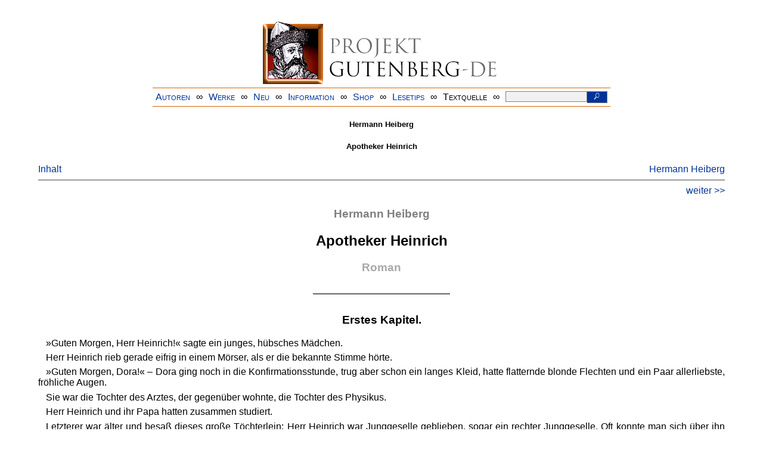

--- FILE ---
content_type: text/html
request_url: https://www.projekt-gutenberg.org/heiberg/apoheinr/apoheinr.html
body_size: 9155
content:
<!DOCTYPE HTML PUBLIC "-//W3C//DTD HTML 4.01 Transitional//EN" "hmpro6.dtd">
<HTML lang="de"> 
  <head>

  <title>Hermann Heiberg: Apotheker Heinrich</title>
  <meta name="type"      content="fiction"/>
  <meta name="booktitle" content="Apotheker Heinrich"/>
  <meta name="author"    content="Hermann Heiberg"/>
  <meta name="year"      content="ca. 1927"/>
  <meta name="publisher" content="Paul Franke Verlag"/>
  <meta name="address"   content="Berlin"/>
  <meta name="title"     content="Apotheker Heinrich"/>
  <meta name="pages"     content="3-337"/>
  <meta name="created"   content="20021229"/>
  <meta name="sender"    content="gerd.bouillon@t-online.de"/>
  <link href="../../css/prosa.css" type="text/css" rel="stylesheet"/>
  <meta name="firstpub"  content="1885"/>
  <link href="../../css/dropdown.css" rel="stylesheet" type="text/css" />
<link rel="stylesheet" type="text/css" href="../../css/form.css" />
  <meta name="description" content="Projekt Gutenberg | Die weltweit größte kostenlose deutschsprachige Volltext-Literatursammlung | Klassische Werke von A bis Z | Bücher gratis online lesen">
  <script type="text/javascript" src="/js/showmeta.js"></script>  
<meta http-equiv="Content-Type" content="text/html; charset=utf-8" />
<meta http-equiv="content-language" content="de">
<!-- Matomo -->
<script type="text/javascript">
  var _paq = window._paq || [];
  /* tracker methods like "setCustomDimension" should be called before "trackPageView" */
  _paq.push(['trackPageView']);
  _paq.push(['enableLinkTracking']);
  (function() {
    var u="//www.projekt-gutenberg.org/matomo/";
    _paq.push(['setTrackerUrl', u+'matomo.php']);
    _paq.push(['setSiteId', '1']);
    var d=document, g=d.createElement('script'), s=d.getElementsByTagName('script')[0];
    g.type='text/javascript'; g.async=true; g.defer=true; g.src=u+'matomo.js'; s.parentNode.insertBefore(g,s);
  })();
</script>
<!-- End Matomo Code -->
</head>

<body>
<div class="navi-gb">
<p><a name="top" id="top">&#160;</a></p>
      <table cellspacing="0" cellpadding="5" align="center" class="center">
        <tr>
          <td colspan="15" align="center" class="center">
                  <a href="/info/texte/index.html">
                    <img border="0" alt="Projekt Gutenberg-DE" src="/info/pic/banner-online.jpg" />
                 </a>
          </td>
        </tr>
        <tr>
          <td class="mainnav">
              <a href="/autoren/info/autor-az.html">Autoren</a>
          </td>
          <td class="mainnav" align="center">&#8734;</td>
          <td align="center" class="mainnav">
            <a href="/info/texte/allworka.html">Werke</a>
          </td>
          <td class="mainnav" align="center">&#8734;</td>
          <td align="center" class="mainnav">
            <a href="/info/texte/neu.html">Neu</a>
          </td>
          <td class="mainnav" align="center">&#8734;</td>
          <td align="center" class="mainnav">
            <a href="/info/texte/info.html">Information</a>
          </td>
          <td class="mainnav" align="center">&#8734;</td>
          <td align="center" class="mainnav">
            <a href="https://shop.projekt-gutenberg.org" target="_blank">Shop</a>
          </td>
         <td class="mainnav" align="center">&#8734;</td>
          <td align="center" class="mainnav">
            <a href="/info/texte/lesetips.html">Lesetips</a>
          </td>
          <td align="center" class="mainnav">&#8734;</td>
          <td align="center" class="mainnav">
            <a onclick="ShowMeta()" onmouseout="HideMeta()">Textquelle</a>
          </td>
         <td align="center" class="mainnav">&#8734;</td>
 		 <td align="center" class="mainnav">
		  <form action="/info/search/search.php" id="search" method="post" class="gsearch" style="margin:auto;max-width:500px;text-align:right">
		  <input type="text" name="searchstring" value=""/>
		  <button type="submit" name="search" value="suchen">&#160;<img src="/pic/lupe_weiss.png" alt="SUCHE" height="13" width="10" />&#160;</button>
		  </form>
		 </td>
		</tr>
       </table>
</div>

<p><h5>Hermann Heiberg</h5>
<h5>Apotheker Heinrich</h5>
<div class="dropdown"><span><a href="index.html">Inhalt</a></span><div class="dropdown-content"><h4>Inhalt</h4>
<ul>
<li><a href="apoheinr.html">Hermann Heiberg</a></li>
<li><a href="apohei02.html">Zweites Kapitel</a></li>
<li><a href="apohei03.html">Drittes Kapitel.</a></li>
<li><a href="apohei04.html">Viertes Kapitel.</a></li>
<li><a href="apohei05.html">Fünftes Kapitel.</a></li>
<li><a href="apohei06.html">Sechstes Kapitel.</a></li>
<li><a href="apohei07.html">Siebentes Kapitel.</a></li>
<li><a href="apohei08.html">Achtes Kapitel.</a></li>
<li><a href="apohei09.html">Neuntes Kapitel.</a></li>
<li><a href="apohei10.html">Zehntes Kapitel.</a></li>
<li><a href="apohei11.html">Elftes Kapitel.</a></li>
<li><a href="apohei12.html">Zwölftes Kapitel.</a></li>
<li><a href="apohei13.html">Dreizehntes Kapitel.</a></li>
<li><a href="apohei14.html">Vierzehntes Kapitel.</a></li>
<li><a href="apohei15.html">Fünfzehntes Kapitel.</a></li>
<li><a href="apohei16.html">Sechzehntes Kapitel.</a></li>
<li><a href="apohei17.html">Siebzehntes Kapitel.</a></li>
<li><a href="apohei18.html">Achtzehntes Kapitel</a></li>
<li><a href="apohei19.html">Neunzehntes Kapitel.</a></li>
<li><a href="apohei20.html">Zwanzigstes Kapitel.</a></li>
<li><a href="apohei21.html">Einundzwanzigstes Kapitel.</a></li>
<li><a href="apohei22.html">Zweiundzwanzigstes Kapitel.</a></li>
<li><a href="apohei23.html">Dreiundzwanzigstes Kapitel.</a></li>
<li><a href="apohei24.html">Vierundzwanzigstes Kapitel.</a></li>
<li><a href="apohei25.html">Fünfundzwanzigstes Kapitel.</a></li>
<li><a href="apohei26.html">Sechsundzwanzigstes Kapitel.</a></li>
<li><a href="apohei27.html">Siebenundzwanzigstes Kapitel</a></li>
<li><a href="apohei28.html">Achtundzwanzigstes Kapitel.</a></li>
<li><a href="apohei29.html">Neunundzwanzigstes Kapitel.</a></li>
<li><a href="apohei30.html">Dreißigstes Kapitel</a></li>
<li><a href="apohei31.html">Einunddreißigstes Kapitel.</a></li>
<li><a href="apohei32.html">Zweiunddreißigstes Kapitel.</a></li>
<li><a href="apohei33.html">Dreiunddreißigstes Kapitel.</a></li>
<li><a href="apohei34.html">Vierunddreißigstes Kapitel.</a></li>
<li><a href="apohei35.html">Fünfunddreißigstes Kapitel.</a></li>
<li><a href="apohei36.html">Sechsunddreißigstes Kapitel.</a></li>
<li><a href="apohei37.html">Siebenunddreißigstes Kapitel.</a></li>
<li><a href="apohei38.html">Achtunddreißigstes Kapitel.</a></li>
</ul></div></div><a style="float: right;" href="/autoren/namen/heiberg.html">Hermann Heiberg</a><br/><hr size="1" color="#808080">&nbsp;&nbsp;&nbsp;<a style="float: right;" href="apohei02.html">weiter&nbsp;&gt;&gt;</a>&nbsp;</hr>
<div class="anzeige-chap"><p class="left"><b>Anzeige</b>. <i>Gutenberg Edition 16. <b>2. vermehrte und verbesserte Auflage.</b> Alle Werke aus dem Projekt Gutenberg-DE. Mit zusätzlichen E-Books. Eine einmalige Bibliothek. <a href="https://shop.projekt-gutenberg.org/home/444-gutenberg-edition-16-9783739011899.html?search_query=edition&amp;results=14" target="_blank"> +++ Information und Bestellung in unserem Shop +++</a></i></p></div>
<h3 class="author">Hermann Heiberg</h3>
<h2 class="title">Apotheker Heinrich</h2>
<h3 class="subtitle">Roman</h3>
<hr class="short"/>
<h3>Erstes Kapitel.</h3>
<p>»Guten Morgen, Herr Heinrich!« sagte ein junges, hübsches Mädchen.</p>
<p>Herr Heinrich rieb gerade eifrig in einem Mörser, als er die bekannte Stimme hörte.</p>
<p>»Guten Morgen, Dora!« – Dora ging noch in die Konfirmationsstunde, trug aber schon ein langes Kleid, hatte flatternde blonde Flechten und ein Paar allerliebste, fröhliche Augen.</p>
<p>Sie war die Tochter des Arztes, der gegenüber wohnte, die Tochter des Physikus.</p>
<p>Herr Heinrich und ihr Papa hatten zusammen studiert.</p>
<p>Letzterer war älter und besaß dieses große Töchterlein; Herr Heinrich war Junggeselle geblieben, sogar ein rechter Junggeselle. Oft konnte man sich über ihn ärgern, wenn er so weise sprach oder gar nicht antwortete, nur die Achseln zuckte.</p>
<p>»Für einen Schilling Salmiakspiritus, bitte!«</p>
<p>»Und eine Stange Lakritzen dazu« – spöttelte Herr Heinrich.</p>
<p>Sie schmollte; immer noch behandelte er sie, als sei sie ein Backfisch.</p>
<p>Aber sie fand es doch richtig, seine gute Laune zu benutzen, und stieß, sanft sich fügend, heraus: »Wenn Sie mir etwas zugeben wollen, dann schenken Sie mir eine hübsche Schachtel.«</p>
<p>»Großes Kind!« spöttelte Herr Heinrich abermals, schüttelte den Kopf, sah ihr in die Augen und schob den Salmiakspiritus über den Ladentisch.</p>
<p>Die Schachtel aber gab er nicht.</p>
<p>»Man kann hier in der Apotheke doch Schachteln kaufen?« fragte nunmehr Dora, ihr kleines Portemonnaie ziehend, patzig.</p>
<p>Herr Heinrich bemerkte, daß nur ein einziges Zehnpfennigstück zwischen den blauseidenen Wänden der zierlichen Geldtasche saß.</p>
<p>»Ja!« erwiderte er gleichgültig gedehnt, als ob er nichts von ihrem Unmut merke. Dann öffnete er eine große, tiefe Schublade (es fehlte ihr der Knopf, so daß Heinrich sie an den Seitenwänden fassen und herausziehen mußte) und nahm eine runde, rotbeklebte Schachtel heraus.</p>
<p>»Zehn Pfennig«, betonte er.</p>
<p>»Haben Sie keine für fünf Pfennig?«</p>
<p>»Nein, die Sorte zu fünf Pfennig ist gerade ausgegangen. Nimm nur diese, Dora, du hast Kredit!« und dabei lachte er wiederum überlegen.</p>
<p>Da schoß ihr das Blut ins Gesicht; sie warf den Kopf in den Nacken, rief, ihren Salmiakspiritus ergreifend: »Sie möchten es anschreiben« – und rannte mit fliegenden Flechten davon.</p>
<p>Herr Heinrich nahm die große Schachtel und wollte sie wieder fortlegen; er besann sich aber und rief den Lehrling.</p>
<p>Dann griff er in die Ladenkasse, nahm etwas Kleingeld heraus und sagte: »Hol' mal für drei Groschen von den echten englischen Brausebonbons von Kaufmann Thomsen und laß sie dir in diese Schachtel packen. Halt! Wart' August!«</p>
<p>Darauf nahm er eine Feder und schrieb auf das weiße Deckelschild: »Fräulein Dora Paulsen. Jede zehn Minuten einen zur Abkühlung. Mit freundlichem Gruß von Heinrich.«</p>
<p>Nach kurzer Zeit kam August zurück, legte die Schachtel auf den Ladentisch und sagte:</p>
<p>»Fräulein Dora ließe sich bedanken; sie brauche nichts zur Abkühlung.«</p>
<p>Herr Heinrich schüttete gerade das letzte von zwölf bestellten Pulvern in ein weißes Papier, dessen Enden er einkniff und dann ineinanderschob.</p>
<p>In dieser Arbeit ließ er sich auch nicht stören, während der Lehrling seinen Auftrag ausrichtete. Dann aber legte er die Schachtel, welche dieser wieder mitgebracht hatte, fort und sagte:</p>
<p>»Es ist gut.« Und er lachte, aber er lachte etwas gezwungen.</p>
<p>August sah ihn von der Seite an. Es schien, als ob Herr Heinrich keinem besonderen Gedanken nachgehe, aber er dachte doch allerlei.</p>
<p>Und August lachte auch, aber wiederum auf seine Art, nämlich etwas hämisch.</p>
<p>August war in Dora verliebt. Zum Glück wußte um diese welterschütternde Tatsache nur er allein; selbst des Physikus Tochter hatte von der Stärke seiner Gefühle keine Ahnung. Es ging zwar nicht unbemerkt an ihr vorüber, daß er besonders dienstfertig gegen sie war, und daß sein Auge häufig auf ihr ruhte. Auch hatte er sich Dora einmal verpflichtet, als sie, auf dem Jahrmarkt vor der Kuchenbude stehend, vergeblich nach dem Gelde gesucht und er ihr zwei Groschen geliehen. Indessen stand sie doch so hoch über ihm, daß sie seine aus stiller Verehrung hervorgehenden Aufmerksamkeiten lediglich als einen selbstverständlichen Tribut ansah. –</p>
<p>Wenn August abends spät in seinem Zimmer saß, machte er Gedichte, die an Dora gerichtet waren. Eines hatte ihm viel Mühe gemacht; es lautete unter Zuhilfenahme des Lateinischen:</p>
<table class="poem" summary="">
<tr>
<td>»Schon ist es spät, fast zwölfe ist die <tt>hora</tt>,<br/>
          Ich sitze ernst und stumm und denke noch an Dora.<br/>
          Es pfeift der Wind, es flackert in dem Ofen,<br/>
          Und wie die Flamme dort, so schwindet auch mein Hoffen.<br/>
          Halt still mein Herz! Doch mußt vor Gram du brechen,<br/>
          Dann soll mein Mund zuletzt noch ihren Namen sprechen.«</td>
</tr>
</table>
<p>August hatte allerdings kleine Bedenken hinsichtlich dieser poetischen Leistung. Wenn er sich die Verse laut vorlas, kam er bei »Hoffen« nie über das doppelte »f« fort, und das auch als Tätigkeitsbegriff aufzufassende Schlußwort der vorletzten Zeile machte seinem ästhetischen Sinne viel zu schaffen. Als er aber eines Tages auch bei Goethe die Wendung: sein Herz »brach« und selbst das Wort Eingeweide – »Es brennt mein Eingeweide«, fand, erhob er das Haupt und fügte das Gedicht der Sammlung: »Stoßqualen eines Unglücklichen, Poesien von August Semmler«, die er später zu veröffentlichen gedachte, mit dem vollen Bewußtsein seines Wertes hinzu.</p>
<p>So stand es also um August, und so war das Verhältnis zwischen Herrn Heinrich und Dora.</p>
<p>Als Herr Heinrich einige Tage später einer Einladung bei Physikus' zum Tee folgte, streifte ihn Dora, während er auf dem Flur den Sommerüberzieher auszog. An der Wand des Flurs hing ein Bild von Napoleon bei Austerlitz. Die Zeit hatte das Gemälde mit einem unschönen gelben Fleck verunziert. Es sah aus, als ob einmal Kaffee darübergegossen sei. Zwei Büsten berühmter Männer standen auf Postamenten zu Seiten des Kupferstichs. Es seien Shakespeare und Milton, hat der Physikus einmal erklärt. Die Zeit hatte auch an ihnen Veränderungen hervorgebracht. Ihre Gesichtsfarbe ähnelte derjenigen eines Othello, und Milton hatte, so schmerzlich es für ihn gewesen sein mußte, die eine Hälfte der Nase verloren.</p>
<p>Doch dieses nur beiläufig. Viel wichtiger ist es, daß Dora Herrn Heinrichs »Guten Abend« nicht erwiderte.</p>
<p>»Guten Abend, Dora!« wiederholte der Gast noch einmal und schob den Rock über den Kleiderhaken, statt ihn an der Öse aufzuhängen, die, wie er zu seinem Unmut bemerkte, abgerissen war.</p>
<p>»Ich bot dir schon einmal Guten Abend, aber du antwortetest nicht.«</p>
<p>»Nur zur Abkühlung, Herr Heinrich!« rief Dora und verschwand in der gegenüberliegenden Küche. – Herr Heinrich schmunzelte. –</p>
<p>Dora sah in ihrem Gesellschaftskleide heute reizend aus. Die Taille hatte eine Schneiderin gefertigt, aber den Rock hatte sie selbst gesäumt.</p>
<p>Wenn August sie so gesehen hätte, würde er gewiß ein Gedicht auf sie gemacht haben.</p>
<p>Als Dora später den Gästen den Tee herumreichte, präsentierte sie ihn auch Herrn Heinrich, und zwar in einer alten goldverzierten Tasse mit vier Füßchen, geziert durch das Porträt eines Freiheitshelden in grüner Uniform mit hoher Militärkrawatte. Sie sah beiseite, als ob in diesem Augenblick ihre Aufmerksamkeit durch etwas Besonderes abgelenkt würde. Herr Heinrich aber, die Absichtlichkeit durchschauend, sagte: »Na laß dich doch mal in deinem neuen Kleide bewundern, Dora! – Danke, Zucker nehme ich ja nie«, fügte er hinzu, als sie die Achsel zuckte, aber stehenblieb und wartete, daß er sich der süßen Zutat bedienen solle.</p>
<p>In diesem Augenblick trat die Frau Doktor auf Herrn Heinrich zu, und Dora entschlüpfte.</p>
<p>Der Abend verlief wie gewöhnlich. Nach dem Tee machten die Herren eine Whistpartie, während die Damen ihre Mitmenschen ebenso recht und ungerecht zergliederten, wie allerwärts und zu allen Zeiten auf Erden.</p>
<p>Endlich guckte Dora ins Spiel- und Rauchzimmer und rief: »Bitte, Papa! Wenn der Robber aus ist!« worauf denn der Physikus nickte und die andern Herren, je nach ihrem Spielglück oder -unglück, diese Mitteilung störend oder erlösend fanden.</p>
<p>Zum Abendessen gab es Kalbsbraten, den die Frau Physikus anschnitt.</p>
<p>»Bitte, bitte, liebe Sophie, geben Sie doch mal die Kompotts, das Gemüse und die Kartoffeln herum«, rief die Frau Doktorin einer älteren, freundlich dreinblickenden Dame zu. Unabänderlich erscholl bei den Abendgesellschaften im Paulsenschen Hause die höfliche Mahnung. Sophie war eine unverheiratete, gutherzige und deshalb gern gesehene Freundin des Hauses, die vorher den Tisch decken half, überhaupt in solchen Fällen die freiwillige Rolle einer tätigen Hausmamsell übernahm und in liebenswürdiger Bescheidenheit jeden Dank ablehnte.</p>
<p>»Die Dora wird hübsch«, sagte Herr Heinrich nach Tisch zu der Frau Doktor. Ein Lob aus seinem Munde war ein förmliches Ereignis, weil der reiche Apotheker ebenso lobkarg wie spottsüchtig war. Das sind nun einmal Eigenschaften, die selten ihre Wirkung verfehlen, weil die Spottsucht Furcht einflößt und der Besitz von Glücksgütern auf die meisten Menschen, auch wenn ihnen nicht die geringste Aussicht auf einen Mitgenuß winkt, einen allmächtigen Zauber ausübt.</p>
<p>»Finden Sie?« erwiderte Frau Paulsen geschmeichelt. »Ja, ja, wenn sie nur etwas weniger empfindlich sein wollte! Sie ist ein schwer zu behandelndes Kind. Sie glauben gar nicht, wieviel ich zu predigen habe.«</p>
<p>Jetzt kam Dora – abermals Dora – und bot Zigarren an.</p>
<p>»Wollen wir uns wieder vertragen?« fragte Herr Heinrich.</p>
<p>»Ich lege keinen Wert darauf«, entgegnete Dora und eilte mit der Kiste weiter.</p>
<p>Auch in diesem Falle würde August ein Gedicht gemacht haben, etwa mit der Überschrift: »Der süße Trotzkopf«.</p>
<p>Nachdem Herr Heinrich nach Hause gekommen war, saß er, gerade wie August, noch eine Weile in seinem Sofa und grübelte. Ja, er ahmte August vollständig nach, denn seine Gedanken beschäftigten sich mit Dora. Und plötzlich ertappte er sich dabei und rief halblaut:</p>
<p>»Wie ist's möglich? Ein Kind!« Und doch! Nach der Art und Denkweise behäbiger Junggesellen hatte er ja Zeit! Er konnte warten. Heute war er zweiundvierzig, in vier Jahren würde er sechsundvierzig sein. War denn das kein Alter zum Heiraten? Sicher! Aber Dora würde in vier Jahren höchstens zwanzig sein. Wurden denn Ehen geschlossen, in denen der Mann um die Hälfte älter war? Gewiß, häufig! Und heiratete nie ein Vierziger – Herr Heinrich sagte nicht: ein guter Vierziger – ein Mädchen von zwanzig Jahren? Allerdings, sehr häufig! Der Mann sollte eigentlich »immer« doppelt so alt sein als die Frau, hatte einmal eine erfahrene Dame behauptet.</p>
<p>Herr Heinrich dachte sich allmählich so lebhaft in die Sache hinein, daß er endlich zu dem Entschluß gelangte, Dora solle seine Frau werden, – natürlich nicht sogleich, – in einem Jahre!</p>
<p>Und einige Zimmer weiter saß August und richtete seine Gedanken auch auf Dora. Er hatte eben die Pfeife ausgehen lassen, weil er des Prinzipals Schritte auf der Treppe gehört hatte, und sogar schnell das Fenster geöffnet und mit dem Schnupftuch den Rauch hinausgeweht. Jetzt steckte er sie aber wieder an, weil ihm dann das Dichten besser gelang. Sein heutiges Poem hieß: »So jung noch!« Es behandelte die zwischen ihm und Dora ebenfalls im zwanzigsten Jahre geschlossene Ehe. Sie waren so glücklich, sie liebte ihn so eifersüchtig zärtlich, daß nichts zu wünschen übrig blieb. Nur eines fehlte – – Kinder! –</p>
<p>Er wählte deshalb als Refrain den Vers: »Und doch fehlt etwas unserm Glück«. Der Inhalt einer der Strophen hielt eine schöne Mitte zwischen Gemütstiefe und poetischer Anschaulichkeit. Er lautete:</p>
<table class="poem" summary="">
<tr>
<td>»Sie schaut mich an, ihr Auge lacht,<br/>
          Den Fidibus brennt an sie sacht.<br/>
          Ich nehm' die Pfeif', – sie sitzt und näht,<br/>
          Ich seh', wie ihr das Händchen geht.<br/>
          So still ist's und so traut im Haus.<br/>
          Nie ohne mich geht Dora aus,<br/>
          Säumt Küchentücher Stück für Stück,<br/>
          Und doch fehlt etwas unserm Glück!«</td>
</tr>
</table>
<p>Aber an diesem Abend, vorm Einschlafen, kam August doch zum erstenmal der Gedanke, daß es mit dem Dichten allein nicht getan sei, um so weniger, als die Geliebte seine Poesien gar nicht zu sehen bekomme. Er wollte deshalb einen regelrechten Plan entwerfen, Doras Herz zu gewinnen.</p>
<p>Weshalb war er so zaghaft? War er ihr nicht ebenbürtig? Winkte ihm nicht dereinst ein Vermögen, wenn seine Tante starb? Freilich, sie war noch nicht sehr alt, konnte sich sogar zum zweitenmal verheiraten! Aber etwas würde sie ihm schon vermachen. Vielleicht gab sie ihm einen Teil des Geldes ins Geschäft? Er würde dann eine Apotheke kaufen! Vielleicht die seines Prinzipals? Wie die Menschen die Köpfe zusammenstecken würden, wenn er Besitzer der Apotheke wäre und Dora seine Frau! Aber erst mußte der Anfang gemacht werden! Doras Liebe mußte er gewinnen! Er dachte sich das weiter aus: das erste Rendezvous, – Prinzipal, – Entdeckung, – Mannhaftigkeit, – Unsinn, – Dummer Junge, – Ewige Treue, – Flucht, – und dann? Ja, dann ging's von vorn an mit neuen Plänen – bis – er – einschlief.</p>
<p>Auch Herr Heinrich hatte sich ins Bett gelegt und war dem allbezwingenden Gotte unterlegen. Beide Liebhaber schlummerten; draußen aber stand der Mond und schmunzelte übers ganze Gesicht.</p>
<hr size="1" color="#808080">&nbsp;&nbsp;&nbsp;<a style="float: right;" href="apohei02.html">weiter&nbsp;&gt;&gt;</a>&nbsp;</hr>
    <div class="bottomnavi-gb">
      <table cellpadding="4" cellspacing="0" align="center" class="center">
        <tr>
          <td class="mainnav"><a href="../../info/texte/impress.html">Impressum</a></td>
          <td align="center" class="mainnav">&#8734;</td>
          <td class="mainnav"><a href="#top">Nach oben</a></td>
          <td align="center" class="mainnav">&#8734;</td>
          <td class="mainnav"><a href="/info/texte/datenschutz.html" target="_blank">Datenschutz</a></td>
        </tr>
      </table>
    </div>
</body>
</html>

--- FILE ---
content_type: text/css
request_url: https://www.projekt-gutenberg.org/css/form.css
body_size: 816
content:
* {
  box-sizing: border-box;
}

form.gsearch input[type=text] {
  padding: 1px;
  font-size: 12px;
  border: 1px solid grey;
  float: left;
  width: 80%;
  background: #f1f1f1;
}

form.gsearch button {
  float: left;
  width: 20%;
  background: #003399;
  color: white;
  font-size: 12px;
  padding: 1px;
  border: 1px solid grey;
  border-left: none;
  cursor: pointer;
}

form.gsearch button:hover {
  background: #0b7dda;
}

form.gsearch::after {
  content: "";
  clear: both;
  display: table;
}

button.kreis {
  width: 20px;
  padding: 1px;
  box-sizing: border-box;
  border-radius: 20px;
  background: #ffffff;
  border: 1px solid #cc6060;
  color: black;
}
button.kreis:hover {
  background: #e0e0e0;
  border: 1px solid #cc6060;
}
button.kreis_dummy {
  width: 20px;
  padding: 1px;
  box-sizing: border-box;
  border-radius: 20px;
  background: #ffffff;
  border: 1px solid #cc6060;
  color: black;
}
